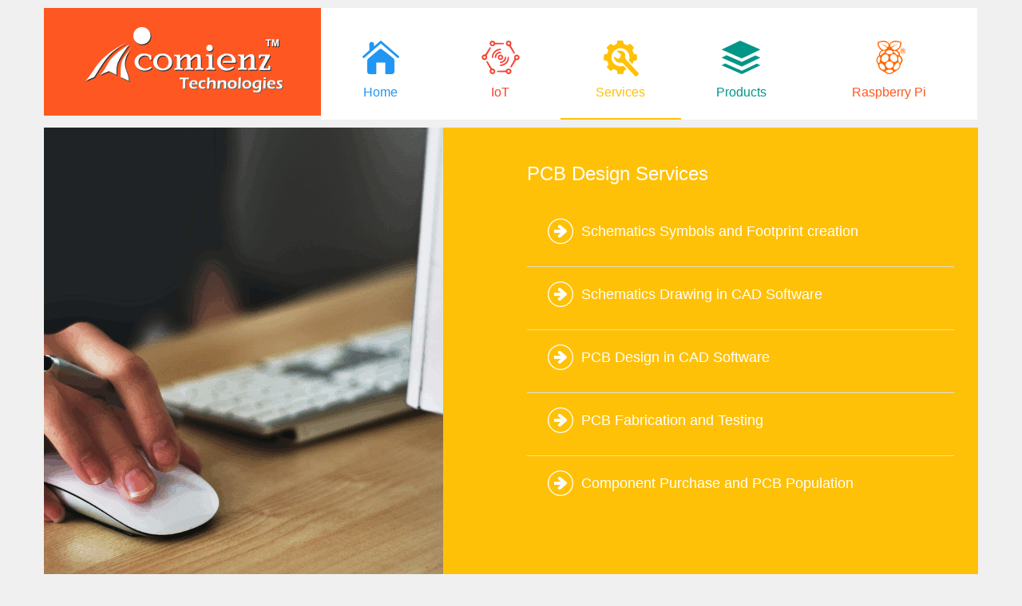

--- FILE ---
content_type: text/html
request_url: http://comienz.com/services.html
body_size: 19567
content:
<!DOCTYPE html PUBLIC "-//W3C//DTD XHTML 1.0 Transitional//EN" "http://www.w3.org/TR/xhtml1/DTD/xhtml1-transitional.dtd">
<html xmlns="http://www.w3.org/1999/xhtml">
<head>
	<meta http-equiv="Content-Type" content="text/html; charset=UTF-8" />
    <meta name="viewport" content="width=device-width, initial-scale=1.0">
    <title>Comienz Technologies - Services</title>
	<meta name="keywords" content="PCB Design Services, Products Development Services, Services for Milk Collection Society, Trivandrum, Kerala" />
	<meta name="description" content="Comienz provides PCB Design Services, Products Development Services, Services for Milk Collection Society in Trivandrum. Know more.." />
	<link rel="icon" href="/images/favicon.png">
    <link rel="stylesheet" href="/css/w3.css">
	<link rel="stylesheet" type="text/css" href="/css/outer.css" />
    <link rel="stylesheet" type="text/css" href="/css/header.css" />
	<link rel="stylesheet" type="text/css" href="/css/footer.css" />
	<!--[if lte IE 6]>
	<script type="text/javascript" src="js/DD_belatedPNG_0.0.8a.js"></script>
	<script type="text/javascript">
	  DD_belatedPNG.fix('*');
	</script>
	<![endif]-->

	<script type="text/javascript" src="js/gl_function.js"></script>
	<script type="text/javascript" src="js/jquery-1.8.2.min.js"></script>
	<script type="text/javascript" src="js/jquery.slide.js"></script>
</head>

<body class="services-body services-page">
	<form action="" method="post" onsubmit=''>
		<center>
        	<div class="header-cont">
		    	<div class="header-logo">
		  			<a href='http://www.comienz.com' target='_self'>
		  				<img src='/images/header/logo.png' onmouseover="$(this).attr('src','/images/header/logo-hover.png');" onmouseout="this.src='/images/header/logo.png';"/>
		  			</a>
		  		</div>
                <div class="header-icons">
                    <div class="header-button color-blue header-home-button">
                        <a href='/index.html' target='_self'>
                            <img src='/images/header/icon-home.png'/>
                            <p class="header-button-text">Home</p>
                        </a>
                    </div>
                    <div  class="header-button color-red header-iot-button">
                        <a href='/iot.html' target='_self'>
                            <img src='/images/header/icon-iot.png'/>
                            <p class="header-button-text">IoT</p>
                        </a>
                    </div>
                    <div class="header-button color-yellow header-services-button">
                        <a href='/services.html' target='_self'>
                            <img src='/images/header/icon-services.png'/>
                            <p class="header-button-text">Services</p>
                        </a>
                    </div>
                    <div class="header-button color-green header-products-button">
                        <a href='/products.html' target='_self'>
                            <img src='/images/header/icon-products.png'/>
                            <p class="header-button-text">Products</p>
                        </a>
                    </div>
                    <div class="header-button color-orange header-raspberrypi-button">
                        <a href='/raspberrypi.html' target='_self'>
                            <img src='/images/header/icon-raspberrypi.png'/>
                            <p class="header-button-text">Raspberry Pi</p>
                        </a>
                    </div>
		 		</div>
            </div>
            
     		<div class="intro-cont w3-row bgcolor-yellow">
                <div class="w3-half w3-mobile">
                    <a class="color-white no-decoration" href='services/pcbdesign.html' target='_self'>
                        <img class="w3-image enlarge-image" src='images/services/pcb-design-services.png'/>
                    </a>
                </div>
                <div class="w3-rest w3-mobile intro-text-cont">
                    <a class="color-white no-decoration" href='services/pcbdesign.html' target='_self'>
                        <h2 class="intro-cont-head">PCB Design Services</h2>
                    </a>
                    <ul class="w3-ul">
                        <li class="w3-bar">
                            <a class="color-white no-decoration" href='services/pcbdesign.html#schematic-symbol-pcb-footprint' target='_self'>
                                <img id='button-1-img' class="w3-bar-item" src='/images/right-arrow.png' onmouseover="$(this).attr('src','/images/right-arrow-hover.png');" onmouseout="this.src='/images/right-arrow.png';"/>
                                <div class="sub-text">
                                    <h3 class="w3-large">Schematics Symbols and Footprint creation</h3>
                                </div>
                            </a>
                        </li>
                        <li class="w3-bar">
                            <a class="color-white no-decoration" href='services/pcbdesign.html#schematic-drawing-cad' target='_self'>
                                <img id='button-1-img' class="w3-bar-item " src='/images/right-arrow.png' onmouseover="$(this).attr('src','/images/right-arrow-hover.png');" onmouseout="this.src='/images/right-arrow.png';"/>
                                <div class="sub-text">
                                    <h3 class="w3-large">Schematics Drawing in CAD Software</h3>
                                </div>
                            </a>
                        </li>
                        <li class="w3-bar">
                            <a class="color-white no-decoration" href='services/pcbdesign.html#pcb-design-cad' target='_self'>
                                <img id='button-1-img' class="w3-bar-item " src='/images/right-arrow.png' onmouseover="$(this).attr('src','/images/right-arrow-hover.png');" onmouseout="this.src='/images/right-arrow.png';"/>
                                <div class="sub-text">
                                    <h3 class="w3-large">PCB Design in CAD Software</h3>
                                </div>
                            </a>
                        </li>
                        <li class="w3-bar">
                            <a class="color-white no-decoration" href='services/pcbdesign.html#pcb-fabrication' target='_self'>
                                <img id='button-1-img' class="w3-bar-item" src='/images/right-arrow.png' onmouseover="$(this).attr('src','/images/right-arrow-hover.png');" onmouseout="this.src='/images/right-arrow.png';"/>
                                <div class="sub-text">
                                    <h3 class="w3-large">PCB Fabrication and Testing</h3>
                                </div>
                            </a>
                        </li>
                        <li class="w3-bar">
                            <a class="color-white no-decoration" href='services/pcbdesign.html#pcb-population' target='_self'>
                                <img id='button-1-img' class="w3-bar-item" src='/images/right-arrow.png' onmouseover="$(this).attr('src','/images/right-arrow-hover.png');" onmouseout="this.src='/images/right-arrow.png';"/>
                                <div class="sub-text">
                                    <h3 class="w3-large">Component Purchase and PCB Population</h3>
                                </div>
                            </a>
                        </li>
                    </ul>
                </div>
            </div>
            <div class="intro-cont w3-row bgcolor-green">
                <div class="w3-half w3-mobile">
                    <a class="color-white no-decoration" href='services/productdevelopment.html' target='_self'>
                        <img class="w3-image enlarge-image" src='images/services/product-development-services.png'/>
                    </a>
                </div>
                <div class="w3-rest w3-mobile intro-text-cont">
                    <a class="color-white no-decoration" href='services/productdevelopment.html' target='_self'>
                        <h2 class="intro-cont-head">Product Development Services</h2>
                    </a>
                    <ul class="w3-ul">
                        <li class="w3-bar">
                            <a class="color-white no-decoration" href='services/productdevelopment.html#product-hardware-design' target='_self'>
                                <img id='button-1-img' class="w3-bar-item" src='/images/right-arrow.png' onmouseover="$(this).attr('src','/images/right-arrow-hover.png');" onmouseout="this.src='/images/right-arrow.png';"/>
                                <div class="sub-text">
                                    <h3 class="w3-large">Product Hardware Design</h3>
                                </div>
                            </a>
                        </li>
                        <li class="w3-bar">
                            <a class="color-white no-decoration" href='services/pcbdesign.html#pcb-design-cad' target='_self'>
                                <img id='button-1-img' class="w3-bar-item " src='/images/right-arrow.png' onmouseover="$(this).attr('src','/images/right-arrow-hover.png');" onmouseout="this.src='/images/right-arrow.png';"/>
                                <div class="sub-text">
                                    <h3 class="w3-large">Product PCB Design</h3>
                                </div>
                            </a>
                        </li>
                        <li class="w3-bar">
                            <a class="color-white no-decoration" href='services/productdevelopment.html#firmware-development' target='_self'>
                                <img id='button-1-img' class="w3-bar-item " src='/images/right-arrow.png' onmouseover="$(this).attr('src','/images/right-arrow-hover.png');" onmouseout="this.src='/images/right-arrow.png';"/>
                                <div class="sub-text">
                                    <h3 class="w3-large">Product Firmware Development</h3>
                                </div>
                            </a>
                        </li>
                        <li class="w3-bar">
                            <a class="color-white no-decoration" href='services/productdevelopment.html#prototyping-testing' target='_self'>
                                <img id='button-1-img' class="w3-bar-item" src='/images/right-arrow.png' onmouseover="$(this).attr('src','/images/right-arrow-hover.png');" onmouseout="this.src='/images/right-arrow.png';"/>
                                <div class="sub-text">
                                    <h3 class="w3-large">Prototyping and Testing</h3>
                                </div>
                            </a>
                        </li>
                    </ul>
                </div>
	 		</div>
            
	 		<div class="intro-cont w3-row bgcolor-orange">
                <div class="w3-half w3-mobile">
                    <a class="color-white no-decoration" href='services/milkcollectionsociety.html' target='_self'>
                        <img class="w3-image enlarge-image" src='images/services/services-for-milk-collection-Society.png'/>
                    </a>
                </div>
                <div class="w3-rest w3-mobile intro-text-cont">
                    <a class="color-white no-decoration" href='services/milkcollectionsociety.html' target='_self'>
                        <h2 class="intro-cont-head">Services for Milk Collection Society</h2>
                    </a>
                    <ul class="w3-ul">
                        <li class="w3-bar">
                            <a class="color-white no-decoration" href='services/milkcollectionsociety.html#ekomilk-repairing' target='_self'>
                                <img id='button-1-img' class="w3-bar-item" src='/images/right-arrow.png' onmouseover="$(this).attr('src','/images/right-arrow-hover.png');" onmouseout="this.src='/images/right-arrow.png';"/>
                                <div class="sub-text">
                                    <h3 class="w3-large">Ekomilk Analyzer Repairing</h3>
                                </div>
                            </a>
                        </li>
                        <li class="w3-bar">
                            <a class="color-white no-decoration" href='services/milkcollectionsociety.html#ekomilk-motor-pcb' target='_self'>
                                <img id='button-1-img' class="w3-bar-item " src='/images/right-arrow.png' onmouseover="$(this).attr('src','/images/right-arrow-hover.png');" onmouseout="this.src='/images/right-arrow.png';"/>
                                <div class="sub-text">
                                    <h3 class="w3-large">Replacement Ekomilk Analyzer Motor PCB (Spare parts)</h3>
                                </div>
                            </a>
                        </li>
                        <li class="w3-bar">
                            <a class="color-white no-decoration" href='services/milkcollectionsociety.html#ekomilk-lcd' target='_self'>
                                <img id='button-1-img' class="w3-bar-item " src='/images/right-arrow.png' onmouseover="$(this).attr('src','/images/right-arrow-hover.png');" onmouseout="this.src='/images/right-arrow.png';"/>
                                <div class="sub-text">
                                    <h3 class="w3-large">Replacement Ekomilk Analyzer LCD (Spare parts)</h3>
                                </div>
                            </a>
                        </li>
                        <li class="w3-bar">
                            <a class="color-white no-decoration" href='services/milkcollectionsociety.html#ekomilk-keypad' target='_self'>
                                <img id='button-1-img' class="w3-bar-item" src='/images/right-arrow.png' onmouseover="$(this).attr('src','/images/right-arrow-hover.png');" onmouseout="this.src='/images/right-arrow.png';"/>
                                <div class="sub-text">
                                    <h3 class="w3-large">Replacement Ekomilk Analyzer Keypad (Spare parts)</h3>
                                </div>
                            </a>
                        </li>
                    </ul>
                </div>
            </div>
	 		<div class="footer-cont">
                <div class="footer w3-container w3-row">
                    <div class="w3-container w3-cell w3-quarter footer-sub">
                        <h2 class="footer-sub-head-text">Our Clients</h2>
                        <div class="footer-sub-text">
                            <a href="http://kcmmf.in" class="footer-logos w3-gray" target="_blank">Milma</a>
                            <a href="https://www.cdac.in/" class="footer-logos w3-gray" target="_blank">C-DAC</a>
                            <a href="http://www.ii-2.com/" class="footer-logos w3-gray" target="_blank">Ideas &amp; Innovations</a>
                            <a href="http://www.futurecoat.in" class="footer-logos w3-gray" target="_blank">Future Coat</a>
                            <a href="http://linzatechnology.com" class="footer-logos w3-gray" target="_blank">Linza Technology</a>
                            <a href="http://smooth-uae.com" class="footer-logos w3-gray" target="_blank">Smooth UAE</a>
                            <a href="http://www.ksbc.kerala.gov.in" class="footer-logos w3-gray" target="_blank">KSBC</a>
                            <a href="http://www.zibitt.com" class="footer-logos w3-gray" target="_blank">Zibitt</a>
                            <a href="https://www.zaubacorp.com/company/SAAG-DIGITAL-INFOTECH-PRIVATE-LIMITED/U72200KL2006PTC019288" class="footer-logos w3-gray" target="_blank">Saag Digital Infotech</a>
                            <a href="https://www.kvasu.ac.in" class="footer-logos w3-gray" target="_blank">KVASU</a>
                            <a href="https://vibrantdirectory.com/company-profile/?DairyTech-solutions-Pvt-Ltd&amp;firm=NDQ3MDU=" class="footer-logos w3-gray" target="_blank">Dairytech Solutions</a>
                        </div>
                    </div>
                    <div class="footer-sub-sep"></div>
                    <div class="w3-container w3-cell w3-quarter footer-sub">
                        <h2 class="footer-sub-head-text">Career</h2>
                        <div class="w3-row footer-sub-text">
                          <img src='/images/footer/footer-career-img-1.png'/>
                          <p>We welcome job applicant resumes. Resumes are kept on file for 3 months, and are reviewed as positions become available. If you'd like to submit your resume for consideration, put 'Job Application' in subject line and send your resume to this id.
                          </p>
                        </div>
                        <div class="w3-row footer-sub-text">
                          <img src='/images/footer/footer-career-img-2.png'/>
                          <a class="footer-link" href='mailto:career@comienz.com'>&nbsp;career@comienz.com</a>
                        </div>
                    </div>
                    <div class="footer-sub-sep"></div>
                    <div class="w3-container w3-cell w3-quarter footer-sub">
                        <h2 class="footer-sub-head-text">Registered Head Office</h2>
                        <div class="w3-row footer-sub-text">
                            <img src='/images/footer/footer-contact-img-1.png'/>
                            <p>Comienz Technologies,<br>Door No.4/461, 2nd Floor,<br>Suite No. 455, Valamkottil Towers,<br>Judgemukku, Kakkanad, Kochi,<br>Kerala, India - 682021</p>
                        </div>
                        <div class="w3-row footer-sub-text">
                            <img src='/images/footer/footer-contact-img-4.png'/>
                            <p>GSTIN: 32AIBPJ2717L1ZI</p>
                        </div>
                        <div class="w3-row footer-sub-text">
                            <img src='/images/footer/footer-contact-img-3.png'/>
                            <a class="footer-link" href='mailto:info@comienz.com'>&nbsp;info@comienz.com</a>
                        </div>
                    </div>
                    <div class="footer-sub-sep"></div>
                    <div class="w3-container w3-cell w3-quarter footer-sub">
                        <h2 class="footer-sub-head-text">Electronics R&amp;D Unit</h2>
                        <div class="w3-row footer-sub-text">
                            <img src='/images/footer/footer-contact-img-5.png'/>
                            <p>Comienz Technologies,<br>Door No.1, First floor,<br>VNVS, TC 28/1815(3),<br>Ananthakkara Lane, FRA133,<br>Fort P.O. Thiruvananthapuram,<br>Kerala, India - 695023</p>
                        </div>
                        <div class="w3-row footer-sub-text">
                            <img src='/images/footer/footer-contact-img-2.png'/>
                            <p>+91 9895656601</p>
                            <a class="footer-link" href='mailto:tvpm@comienz.com'>&nbsp;tvpm@comienz.com</a>
                        </div>
                    </div>
                </div>
            </div>
          	<div class="w3-container w3-gray">
  				<p class="copyright-text">Copyright © 2021 Comienz Technologies. All Rights Reserved.</p>
			</div>
		</center>
	</form>
</body>
</html>


--- FILE ---
content_type: text/css
request_url: http://comienz.com/css/outer.css
body_size: 1264
content:

body{
    padding:0px;
    margin:0px;
    font-size: 13px;
    font-family:Arial, 'Times New Romanl', Times, serif;
    color:#408080;
    line-height:150%;
    background-color:#f0f0f0;
}

form{
	margin:0px;
	padding:0px;
}

body, table,  low-padding tr, td, div, span {
    font-size:13px;
    font-family:Arial, 'Times New Romanl', Times, serif;
    line-height:150%;	
}

.intro-cont h2{
    font-size: 24px;
    font-weight:400;
    font-family: "Open Sans",Arial,sans-serif;
}

.intro-cont h3{
    text-decoration: none;
    font-size: 16px;
    font-weight:200;
    font-family: "Open Sans",Arial,sans-serif;
}

.intro-cont ul{
    text-align: left;
    padding-left: 0px;
}

.intro-cont{
    clear: both;
    display: block;
	width:100%;
	max-width:1170px;
    margin-top:10px;
    margin-bottom:25px;
    padding-left: 0px;
    text-align:left;
    vertical-align: middle;
}

.intro-cont-head{
    padding-top: 30px;
    padding-bottom: 10px;
    color: white;
    line-height: 150%;
    min-width: 320px;   
}

.intro-text-cont{
    padding: 0px 20px 0px 20px;
    margin: 0px 10px 0px 10px;
}

.sub-text{
    line-height: 250%;
    vertical-align: middle;
}

@media only screen and (max-width:650px){
    .enlarge-image{
        width: 100%;
    }
}

--- FILE ---
content_type: text/css
request_url: http://comienz.com/css/header.css
body_size: 3194
content:
.header-cont{
	clear:both;
	display:block;
    margin: 10px 0px 0px 0px;
	width:100%;
    max-width:1170px;
}

.header-logo{
    padding-left: 2%;
    padding-right: 2%;
    max-width:370px;
    margin:0px;
    float:left;
    display:inline;
    background-color: #ff5722;
}

.header-icons{
    margin: 0px 0px 10px 0px;
    width:100%;
    max-width:822px;
    float:left;
    display: table;
    text-align: center;
}

.header-button{
    display: table-cell;
    vertical-align: top;
    min-width: 60px!important;
    padding-top: 30px;
    margin-top: 10px;
    margin-bottom: 10px;
    background-color: white;
    text-align: center;
}

.header-button-text{
    font-size: 16px;
    background-color: white;
    margin:0px 0px 10px 0px;
    padding-bottom: 10px;
    text-decoration: none;
    color:inherit;
    line-height:150%;
}

 .header-button a:link, .header-button a:visited{
    text-decoration: none;
}

.header-button a:active{
    text-decoration: none;
    color: #c0c0c0;
}

.header-button:hover, .home-page .header-home-button, .iot-page .header-iot-button, .services-page .header-services-button, .products-page .header-products-button, .raspberrypi-page .header-raspberrypi-button{
    border-width: 0px 0px 2px 0px;
    border-style: solid;
    border-color: inherit;
}

.header-button img {
    display: inline;
    width: 100%;
    max-width: 64px;
    height: auto;
    text-align: center;
}

@media only screen and (max-width:1190px){
	.header-logo{
		max-width:1190px;
		width:100%;
		text-align:left;
        padding-right: 0px;
        padding-left: 10px;
        margin: 0px;
		background-color:#ff5722;
	}
    
    .header-logo img{
        width:100%;
        max-width: 300px;
        padding: 0px;
        text-align: center;
    }
    
    .header-icons{
        max-width: 1200px;
        text-align: center;    
        margin-top: 0px;
        margin-bottom: 15px;
        width:100%;
        float:left;
        display: table;
    }
}

@media only screen and (max-width:815px){   
    .header-button img {
        display: inline;
        width: 100%;
        max-width: 48px;
        height: auto;
        text-align: center;
    }
    
    .header-button-text{
        font-size: 13px;
    }
    
    .header-button{
        text-align: center;
    }
}

@media only screen and (max-width:400px){   
    .header-button img {
        display: inline;
        width: 100%;
        max-width: 32px;
        height: auto;
        text-align: center;
    }
    
    .header-button-text{
        font-size: 12px;
    }
    
    .header-button{
        text-align: center;
    }
}

.bgcolor-green{
	background-color:#009688;
}

.bgcolor-orange{
	background-color:#ff5722;
}

.bgcolor-yellow{
	background-color:#ffc107;
}

.bgcolor-blue{
	background-color:#2196F3;
}

.bgcolor-red{
	background-color:#f44336;
}

.bgcolor-white{
	background-color:rgb(255,255,255);
}

.color-green{
	color:#009688;
}

.color-orange{
	color:#ff5722;
}

.color-yellow{
	color:#ffc107;
}

.color-text{
	color:rgb(10,30,60);
}

.color-blue{
	color:#2196F3;;
}

.color-red{
	color:#f44336;
}

.color-white{
	color:rgb(255,255,255);
}

.no-decoration{
    text-decoration: none;
}


--- FILE ---
content_type: text/css
request_url: http://comienz.com/css/footer.css
body_size: 1922
content:
.footer-link:link, .footer-link:visited {
	color: #ffffff;
	text-decoration: none;
}

.footer-link:Hover {
	text-decoration: underline;
	color: #ffffff;
}
.footer-link:active {
	text-decoration: none;
	color: #c0c0c0;
}

.footer-cont{
    width:100%;
    min-height:400px;
    clear:both;
    margin:10px 0px 0px 0px;
    background-color:rgb(76,81,86);
    text-align:center;
    line-height: 150%;
}

.footer-cont p, .footer-cont a{
    font-size: 13px;
}

.copyright-cont{
    width:100%;
    min-height:50px;
    clear:both;
    margin-top:0px;
    background-color:rgb(51,51,51);
    text-align:center;
}

.footer{
    max-width:1175px;
    margin-top:0px;
    display:inline-block;
    text-align:left;
}

.footer-sub-head{
    float:left;
    display:inline;
    text-align:left;
    color:#f5f5f5;
    font-family:Arial, 'Times New Roman',Times, serif;
}

.footer-sub{
    margin-top:30px;
    margin-bottom:20px;
}

.footer-logos{
    margin: 5px;
    min-width: 50px;
    padding: 8px;
    border: 1px solid gray;
    text-align: center;
    vertical-align:middle;
    text-decoration: none;
    float: left;
    color:inherit;
    background-color:inherit;
}

.footer-logos:hover{
    color:#000!important;
    background-color:#ccc!important
}

@media only screen and (max-width:700px){
	.footer-sub-sep{
		width:100%;
		border-bottom:1px solid white;
		display:inline-block;
	}
	.footer-sub{
		width:100%;
	}
}	

.footer-sub-head-text, .footer-sub-head-text:Hover{
	margin-top:0px;
	margin-left:0px;
	margin-bottom:0px;
	color:#f5f5f5;
	font-size:20px;
	font-weight:400;
	font-family:Arial, 'Times New Roman',Times, serif;
}

.footer-sub-text{
    margin-top:15px;
    text-align:justify;
    color:#f5f5f5;
    font-size:13px;
	font-weight:100;
    font-family:Arial, 'Times New Roman',Times, serif;
}

.copyright-text{
	color:#ffffff;
	font-size:12px;
	font-family:Arial, 'Times New Roman',Times, serif;
}



--- FILE ---
content_type: application/javascript
request_url: http://comienz.com/js/gl_function.js
body_size: 23659
content:
function $$(objectId) {
     if(document.getElementById && document.getElementById(objectId)) {
     	return document.getElementById(objectId);// W3C DOM
     } else if (document.all && document.all(objectId)) {
         return document.all(objectId);// MSIE 4 DOM
     } else if (document.layers && document.layers[objectId]) {
         return document.layers[objectId];// NN 4 DOM.. note: this won't find nested layers
     } else {
         return false;
     }
}

//滑动门js
//设置样式,传入参数：div_name,total_num,now_index,isCustom(表示是否是自定义)
function gl_setTab(div_name,total_num,now_index,isCustom) { //v6.0
  var i=0;
  var caption_name=div_name+"_caption_";
  var content_name=div_name+"_content_";
  var caption_css_not="";
  var caption_css_now="";
  
  for (i=0; i<total_num; i++){	     
      caption_css_not=div_name+"_"+i+"_caption_normal";
      caption_css_now=div_name+"_"+i+"_caption_now";
	  if ($$(caption_name+i)!=false) $$(caption_name+i).className=caption_css_not;
	  if ($$(content_name+i)!=false) $$(content_name+i).style.display="none";
	  
	  if ($$(caption_name+i+"_select_old")!=false && $$(caption_name+i+"_select_old").innerHTML!=""){
		  $$(caption_name+i).innerHTML=$$(caption_name+i+"_select_old").innerHTML;
	  }
  }
  
  caption_css_not=div_name+"_"+now_index+"_caption_normal";
  caption_css_now=div_name+"_"+now_index+"_caption_now";
	  
  if ($$(caption_name+now_index)!=false) $$(caption_name+now_index).className=caption_css_now;
  if ($$(content_name+now_index)!=false) $$(content_name+now_index).style.display="";

  //设置标题选中内容
  if ($$(caption_name+now_index+"_select")!=false&&$$(caption_name+now_index+"_select").innerHTML!=""){
      $$(caption_name+now_index+"_select_old").innerHTML=$$(caption_name+now_index).innerHTML;
	  $$(caption_name+now_index).innerHTML=$$(caption_name+now_index+"_select").innerHTML;	  
  }
}

//保存当前选中项
function gl_setTabSelect(div_name,index){
  cookie.set(div_name,index);
}

//根据当前网址选中
function gl_setTabNowUrl(div_name,total_num){
  var i=0;
  var caption_name=div_name+"_caption_";
  var content_name=div_name+"_content_";
  var caption_css_not="";
  var caption_css_now="";
  
  //全部置为不选中
  for (i=0; i<total_num; i++){	     
      caption_css_not=div_name+"_"+i+"_caption_normal";
      caption_css_now=div_name+"_"+i+"_caption_now";
	  if ($$(caption_name+i)!=false) $$(caption_name+i).className=caption_css_not;
	  if ($$(content_name+i)!=false) $$(content_name+i).style.display="none";
	  	  
	  if ($$(caption_name+i+"_select_old")!=false && $$(caption_name+i+"_select_old").innerHTML!=""){
		  $$(caption_name+i).innerHTML=$$(caption_name+i+"_select_old").innerHTML;
	  }
  }
  

  //优先判断网址，如果网址和参数一致,则采用网址的

 //得到当前网址
   var url=window.location.href;
   
  //查找所有的选项页面，如果有符合网址的且有链接的
    var find_flag=false;
	for (i=0; i<total_num; i++){	
	    if($$(caption_name+i).innerHTML.indexOf("a")!=-1){
			
			 for(var j=0;j<$$(caption_name+i).childNodes.length;j++){
			   if($$(caption_name+i).childNodes[j].tagName == "A"){
				   
				   //先不管完全没有链接的
				   if($$(caption_name+i).childNodes[j].href==""){
					   continue;
				   }
				   
					var me_url=$$(caption_name+i).childNodes[j].href;
					if(url==me_url){
						caption_css_not=div_name+"_"+i+"_caption_normal";
						caption_css_now=div_name+"_"+i+"_caption_now";
						  
						if ($$(caption_name+i)!=false) $$(caption_name+i).className=caption_css_now;
						if ($$(content_name+i)!=false) $$(content_name+i).style.display="";
						
						//设置标题选中内容
						if ($$(caption_name+i+"_select")!=false&&$$(caption_name+i+"_select").innerHTML!=""){
							$$(caption_name+i+"_select_old").innerHTML=$$(caption_name+i).innerHTML;
							$$(caption_name+i).innerHTML=$$(caption_name+i+"_select").innerHTML;	  
						}
						  
						find_flag=true;
						return;  
					}	
				}
			 }

		}
  	}	
	
	//如果没有找到,则从历史中调
	if(find_flag==false){
		  var index=cookie.get(div_name);

		  if(index==null || index=='undefined'){
			 index=0; 
		  }

		  caption_css_not=div_name+"_"+index+"_caption_normal";
		  caption_css_now=div_name+"_"+index+"_caption_now";
							  
		  if ($$(caption_name+index)!=false) $$(caption_name+index).className=caption_css_now;
		  if ($$(content_name+index)!=false) $$(content_name+index).style.display="";
		 
		  //设置标题选中内容
		if ($$(caption_name+index+"_select")!=false&&$$(caption_name+index+"_select").innerHTML!=""){
			$$(caption_name+index+"_select_old").innerHTML=$$(caption_name+index).innerHTML;
			$$(caption_name+index).innerHTML=$$(caption_name+index+"_select").innerHTML;	  
		}
	}
 
}

var oEditer;
function CustomValidate(source, arguments)
{
    var value = oEditer.GetXHTML(true);
    if(value=="")
    {
       arguments.IsValid = false;
    }
   else
   { 
       arguments.IsValid = true; 
    } 
}

function FCKeditor_OnComplete( editorInstance )
{ 
    oEditer = editorInstance;
}

function openWindow(url)
{
   window.open(url,'anyname','height=400, width=600, top=244, left=500, toolbar=no, menubar=no, scrollbars=yes, resizable=yes,location=no, status=no')
}

function MM_preloadImages() { //v3.0
  var d=document; if(d.images){ if(!d.MM_p) d.MM_p=new Array();
    var i,j=d.MM_p.length,a=MM_preloadImages.arguments; for(i=0; i<a.length; i++)
    if (a[i].indexOf("#")!=0){ d.MM_p[j]=new Image; d.MM_p[j++].src=a[i];}}
}

//改变行背景色
function mouseovertr(o)
{
	o.style.backgroundColor="#f3f3f3";
}
function mouseouttr(o)
{
	o.style.backgroundColor="";
}

//提示是否执行大量操作
function cRun(){
if (confirm("执行生成静态页面会消耗服务器大量资源,确定那样做吗?")){
	    return true;
	}else{
		return false;
    }
}

//分页列表
function cdel(){
	if (confirm("你真的要删除这些记录吗？不可恢复！")){
	document.delnews.submit();;
	}
}

function SelectCheckBox()
{
	for(i=0;i<document.delnews.elements.length;i++)
	{
		if(document.all("selectCheck").checked == true)
		{
			document.delnews.elements[i].checked = true;					
		}
		else
		{
			document.delnews.elements[i].checked = false;
		}
	}
}

//隐藏层
function HideLayers(){
	MM_showHideLayers('rightAD','','hide');
	MM_showHideLayers('leftAD','','hide');
}

function MM_findObj(n, d) { //v4.01
  var p,i,x;  if(!d) d=document; if((p=n.indexOf("?"))>0&&parent.frames.length) {
    d=parent.frames[n.substring(p+1)].document; n=n.substring(0,p);}
  if(!(x=d[n])&&d.all) x=d.all[n]; for (i=0;!x&&i<d.forms.length;i++) x=d.forms[i][n];
  for(i=0;!x&&d.layers&&i<d.layers.length;i++) x=MM_findObj(n,d.layers[i].document);
  if(!x && d.getElementById) x=d.getElementById(n); return x;
}

function MM_showHideLayers() { //v6.0
  var i,p,v,obj,args=MM_showHideLayers.arguments;
  for (i=0; i<(args.length-2); i+=3) if ((obj=MM_findObj(args[i]))!=null) { v=args[i+2];
    if (obj.style) { obj=obj.style; v=(v=='show')?'visible':(v=='hide')?'hidden':v; }
    obj.visibility=v; }
}


function checkEmail(object)
{
	if(!ismail(object.value)&&object.value!=""){ 
		alert("请输入正确的邮箱格式！"); 
		object.focus();
		return false; 
	} 
}
function checkPhone(object)
{
	if(!isPhone(object.value)&&object.value!=""){ 
		alert("请输入正确的电话号码！"); 
		object.focus();
		return false; 
	} 
}

//是否含有中文（也包含日文和韩文）   
function isChineseChar(str){      
   var reg = /[\u4E00-\u9FA5\uF900-\uFA2D]/;   
   return reg.test(str);   
}   

//是否只含有中文 
function isOnlyChinese(str){      
    var t = str;
	if (t != str.replace(/[^\u4E00-\u9FA5]/g,'')){
	   return false;
	}else{
		return true;
	}
}

//同理，是否含有全角符号的函数   
function isFullwidthChar(str){   
   var reg = /[\uFF00-\uFFEF]/;   
   return reg.test(str);   
} 

//other
function ismail(mail) 
{ 
	return(new RegExp(/^\w+((-\w+)|(\.\w+))*\@[A-Za-z0-9]+((\.|-)[A-Za-z0-9]+)*\.[A-Za-z0-9]+$/).test(mail)); 
} 
function isInteger(src) {
	reg = /^(-|\+)?\d+$/;
    return (reg.test(src));
}

function isIntegerPlus(src) {
	reg = /^\d+$/;
    return (reg.test(src));
}

function isIntegerMiner(src) {
	reg = /^-\d+$/;
    return (reg.test(src));
}

function isMoney(src) {
	reg = /^\d+\.\d{2}$/;
    return (reg.test(src));
}

function isAge(src) {
	reg  = /^(1[0-2]\d|\d{1,2})$/;  
    return (reg.test(src));
}

function isPhone(src) {
	reg = /^(\+\d+ )?(\(\d+\) )?[\d ]+$/; 
    return (reg.test(src));
}
function isCNPhone(src){
	reg = /^((\(\d{2,3}\))|(\d{3}\-))?(\(0\d{2,3}\)|0\d{2,3}-)?[1-9]\d{6,7}(\-\d{1,4})?$/;
	return (reg.test(src));
}

function isName(src) {
	reg = /^[A-Za-z\-]+$/;  
    return (reg.test(src));
}

function isPsw(src) {
	 var sxf,regex;
	 sxf='^[\\w]{6,12}$';
  	 regex=new RegExp(sxf);
  	 return regex.test(src);
}

function isZipCode(src) {
	 var ZipCode,regex;
  	 ZipCode="^[\\d]{6}$";
 	 regex=new RegExp(ZipCode);
 	 return regex.test(src);
}

function isZip(str)
{
	 var reg = /^\d{6}$/;
	 return reg.test(str);
}

function isMobile(str)
{
	 var reg = /^\d{11,12}$/;
	 return  reg.test(str);
}

function isNum15(str)
{
	  var reg=/^\d{15}$/;
	  return reg.test(str);
}

function isNum18(str)
{
  var reg=/^\d{17}(?:\d|x)$/;
  return reg.test(str);
}

//判断两位小数
function isNumber2Small(obj)
{
	var   tempstr = obj.match(/^(?:-?(?:(?:[1-9]\d{0,2}(?:,\d{3})*)|[1-9]\d*|0))(?:\.\d{1,2})?$/);//不需要负数把 "-? "取掉 
	if(tempstr   !=   null) 
		return   true; 
	else 
		return   false; 
}

//判断1位小数
function isNumber1Small(obj)
{
	var   tempstr = obj.match(/^(?:-?(?:(?:[1-9]\d{0,2}(?:,\d{3})*)|[1-9]\d*|0))(?:\.\d{1,1})?$/);//不需要负数把 "-? "取掉 
	if(tempstr   !=   null) 
		return   true; 
	else 
		return   false; 
}

function isIdentity(src) {
   	isIdCorrect1=/^\d{15}$/;
  	isIdCorrect2=/^\d{18}$/;
	if(isIdCorrect1.test(src)||isIdCorrect2.test(src))
       return true;
	 false;
}

//检查是否有特殊符号
function isHaveSpecialSymbols(character)
{
    var txt=new RegExp("[ ,\\`,\\~,\\!,\\@,\#,\\$,\\%,\\^,\\+,\\*,\\&,\\\\,\\/,\\?,\\|,\\:,\\.,\\<,\\>,\\{,\\},\\(,\\),\\',\\;,\\=,\"]");
    //特殊字符正则表达式
    if (txt.test(character))
    {
       return false;
    }else{
		return true;
	}
}

function isTime(str)
{
    var a = str.match(/^(\d{1,2})(:)?(\d{1,2})\2(\d{1,2})$/);
    if (a == null) {alert("Invalid Time Format"); return false;}
    if (a[1]>24 || a[3]>60 || a[4]>60)
    {
          alert("Invalid time format");
          return false
    }
    return true;
}

function isDateTime(str)
{
 	var r = str.match(/^(\d{1,4})(-|\/)(\d{1,2})\2(\d{1,2})$/); 
	if(r==null)return false; 
	var d= new Date(r[1], r[3]-1, r[4]); 
	return (d.getFullYear()==r[1]&&(d.getMonth()+1)==r[3]&&d.getDate()==r[4]);
}

function isDateLongTime(str)
{
    var reg = /^(\d{1,4})(-|\/)(\d{1,2})\2(\d{1,2}) (\d{1,2}):(\d{1,2}):(\d{1,2})$/; 
    var r = str.match(reg); 
    if(r==null)return false; 
    var d= new Date(r[1], r[3]-1,r[4],r[5],r[6],r[7]); 
    return (d.getFullYear()==r[1]&&(d.getMonth()+1)==r[3]&&d.getDate()==r[4]&&d.getHours()==r[5]&&d.getMinutes()==r[6]&&d.getSeconds()==r[7]);
}

function isChar(src) {
	reg = /[^a-zA-Z]/;
    return (reg.test(src));
}

function isCharNum(src) {
	reg = /[^0-9a-zA-Z]/;
    return (reg.test(src));
}

function isCharVar(src) {
	reg = /^([a-zA-z_]{1})([\w]*)$/;
    return (reg.test(src));
}

function isPic(filePath){
 var temp;
 var ExtList = ".jpg.gif.bmp.png";
 var the_ext = filePath.substr(filePath.lastIndexOf(".")+1).toLowerCase();
 if (ExtList.indexOf(the_ext)==-1){
  return false;
 }
 return true;
}

function isWebsites(strEmail) { 
  var myReg = /^(http:\/\/[a-z0-9]{1,5}\.)+([-\/a-z0-9]+\.)+[a-z0-9]{2,4}$/;
  if(myReg.test(strEmail)) return true; 
  return false; 
}

function IsURL(str_url){
  var strRegex = "^((https|http|ftp|rtsp|mms)?://)" 
  + "?(([0-9a-z_!~*'().&=+$%-]+: )?[0-9a-z_!~*'().&=+$%-]+@)?" //ftp的user@ 
        + "(([0-9]{1,3}\.){3}[0-9]{1,3}" // IP形式的URL- 199.194.52.184 
        + "|" // 允许IP和DOMAIN（域名）
        + "([0-9a-z_!~*'()-]+\.)*" // 域名- www. 
        + "([0-9a-z][0-9a-z-]{0,61})?[0-9a-z]\." // 二级域名 
        + "[a-z]{2,6})" // first level domain- .com or .museum 
        + "(:[0-9]{1,4})?" // 端口- :80 
        + "((/?)|" // a slash isn't required if there is no file name 
        + "(/[0-9a-z_!~*'().;?:@&=+$,%#-]+)+/?)$"; 
        var re=new RegExp(strRegex); 
  //re.test()
        if (re.test(str_url)){
            return (true); 
        }else{ 
            return (false); 
        }
    }
	
//银行账号验证
function isBank(banknum)
{
var regex=/^(\d{4}[\s\-]?){4,5}\d{3}$/g;
var str = banknum;
var result = regex.test(str);
return result;
}

//--身份证号码验证-支持新的带x身份证
function isIdCardNo(num) 
{
    var factorArr = new Array(7,9,10,5,8,4,2,1,6,3,7,9,10,5,8,4,2,1);
    var error;
    var varArray = new Array();
    var intValue;
    var lngProduct = 0;
    var intCheckDigit;
    var intStrLen = num.length;
    var idNumber = num;    
    // initialize
    if ((intStrLen != 15) && (intStrLen != 18)) {
        //error = "输入身份证号码长度不对！";
        //alert(error);
        //frmAddUser.txtIDCard.focus();
        return false;
    }    
    // check and set value
    for(i=0;i<intStrLen;i++) {
        varArray[i] = idNumber.charAt(i);
        if ((varArray[i] < '0' || varArray[i] > '9') && (i != 17)) {
            //error = "错误的身份证号码！.";
            //alert(error);
            //frmAddUser.txtIDCard.focus();
            return false;
        } else if (i < 17) {
            varArray[i] = varArray[i]*factorArr[i];
        }
    }
    if (intStrLen == 18) {
        //check date
        var date8 = idNumber.substring(6,14);
        if (checkDate(date8) == false) {
            //error = "身份证中日期信息不正确！.";
            //alert(error);
            return false;
        }        
        // calculate the sum of the products
        for(i=0;i<17;i++) {
            lngProduct = lngProduct + varArray[i];
        }        
        // calculate the check digit
        intCheckDigit = 12 - lngProduct % 11;
        switch (intCheckDigit) {
            case 10:
                intCheckDigit = 'X';
                break;
            case 11:
                intCheckDigit = 0;
                break;
            case 12:
                intCheckDigit = 1;
                break;
        }        
        // check last digit
        if (varArray[17].toUpperCase() != intCheckDigit) {
            //error = "身份证效验位错误!...正确为： " + intCheckDigit + ".";
            //alert(error);
            return false;
        }
    } 
    else{        //length is 15
        //check date
        var date6 = idNumber.substring(6,12);
        if (checkDate(date6) == false) {
            //alert("身份证日期信息有误！.");
            return false;
        }
    }
    //alert ("Correct.");
    return true;
}

//字符串长度（包括中文）
function strLen(s) {
 var l = 0;
 var a = s.split("");
 for (var i=0;i<a.length;i++) {
  if (a[i].charCodeAt(0)<299) {
   l++;
  } else {
   l+=2;
  }
 }
 return l;
}

function autoSize(ImgD,w,h)
{
	var  image=new  Image();  
     image.src=ImgD.src;  
     if(image.width>0  &&  image.height>0){  
       flag=true;  
       if(image.width/image.height>=  w/h){  
         if(image.width>w){      
         ImgD.width=w;  
         ImgD.height=(image.height*h)/image.width;  
         }else{  
         ImgD.width=image.width;      
         ImgD.height=image.height;  
         }  
         }  
       else{  
         if(image.height>h){      
         ImgD.height=h;  
         ImgD.width=(image.width*w)/image.height;            
         }else{  
         ImgD.width=image.width;      
         ImgD.height=image.height;  
         }  
         }  
       }  
}

function resizeimg(ImgD,iwidth,iheight) { 
	var image=new Image(); 
	image.src=ImgD.src; 
	if(image.width>0 && image.height>0){ 
	  if(image.width/image.height>= iwidth/iheight){ 
		if(image.width>iwidth){ 
		ImgD.width=iwidth; 
		ImgD.height=(image.height*iwidth)/image.width; 
		}else{ 
		ImgD.width=image.width; 
		ImgD.height=image.height; 
		} 
		//ImgD.alt=image.width+"×"+image.height; 
	  }else{ 
		if(image.height>iheight){ 
		  ImgD.height=iheight; 
		  ImgD.width=(image.width*iheight)/image.height; 
		}else{ 
		  ImgD.width=image.width; 
		  ImgD.height=image.height; 
		} 
		//ImgD.alt=image.width+"×"+image.height; 
	  } 
	  }
}

// JavaScript Document
function getContentValue(obj)
{
	var oEditor = FCKeditorAPI.GetInstance(obj);
	var acontent = oEditor.GetXHTML();
	return acontent;
}

// JavaScript Document
function getCkContentValue(obj)
{
	var editor=CKEDITOR.replace(obj);
    var acontent = editor.document.getBody().getHtml(); //取得html文本
	return acontent;
}

function open_Dialog(url,title,Width,Height)
{
    var return_Value;
    return_Value = window.showModalDialog(url,window,"dialogWidth:" + Width + "px;dialogHeight:" + Height + "px;center:yes;status:no;scroll:yes;help:no;");
	if(return_Value=="ok"){
		location.reload(true);
	}
	return return_Value;
    //alert(return_Value);
}

function refresh_code(ctl)
{
    var myDate = new Date(); 
	$$(ctl).src='/include/validitCodePicture.php?t='+myDate.toLocaleString();
}

//全选，全不选，反选
function chk_selected(obj,flag)
{
	 var tree=document.getElementsByName(obj); 
     var i; 
     //alert(tree.length); 
     for(i=0;i<tree.length;i++){ 
	    if(flag=="all"){
			 tree[i].checked=true; 
		}
        if(flag=="no"){
			 tree[i].checked=false; 
		}
		if(flag=="reverse"){
			if(tree[i].checked){ 
				tree[i].checked=false; 
			}else{
				tree[i].checked=true; 
			}
		}
     } 
}

function get_chk_value(obj)
{
	 var tree=document.getElementsByName(obj); 
     var i; 
     var values="";
	 
     for(i=0;i<tree.length;i++){ 
	    if(tree[i].checked){
			values+=tree[i].value+","; 
		}
        
     } 
	 return values;
}

function get_radio_value(obj)
{
	 var tree=document.getElementsByName(obj); 
     var i; 
     var values="";
	 
     for(i=0;i<tree.length;i++){ 
	    if(tree[i].checked){
		  values=tree[i].value; 
		  break;
		}
        
     } 
	 return values;
}

function SetIframeSize(iframeName) 
{ 
	var iframe = document.getElementById(iframeName); 
	try
   { 
		var bHeight = iframe.contentWindow.document.body.scrollHeight; 
		var dHeight = iframe.contentWindow.document.documentElement.scrollHeight; 
		//据说这两个高度可能不一样
		var height = Math.max(bHeight, dHeight); 
		 iframe.height =height; 
	   }catch (ex){}
}

//+---------------------------------------------------  
//| 字符串转成日期类型   
//| 输入：yyyy-mm-dd hh:mm:ss
//| 格式 MM/dd/YYYY hh:mm:ss  
//+---------------------------------------------------  
function StringToDateTime(DateStr)  
{     
    var arys= DateStr.split('-');
	var arys1=arys[2].split(' ');
	var arys2=arys1[1].split(':');
	
        myDate = new Date(arys[0],arys[1]-1,arys1[0],arys2[0],arys2[1],arys2[2]); 

    return myDate;  
}  

/*字符转日期*/

//多个倒计时
function GetRTime(datevule,id){ 
    //alert(datevule);
	//datevule="07/22/2012 12:22:33";
	/*var str = datevule.split('-');
	var EndTime = new Date(); 
	EndTime.setUTCFullYear(str[0], str[1] - 1, str[2]); 
	EndTime.setUTCHours(0, 0, 0, 0); */
	
	var EndTime= new Date(StringToDateTime(datevule)); //截止时间 年 月 日 时 分 秒)
	//alert(EndTime)
	var NowTime = new Date(); 
	var nMS =EndTime.getTime() - NowTime.getTime(); 
	var nD =Math.floor(nMS/(1000 * 60 * 60 * 24)); 
	var nH=Math.floor(nMS/(1000*60*60)) % 24; 
	var nM=Math.floor(nMS/(1000*60)) % 60; 
	var nS=Math.floor(nMS/1000) % 60; 
	if(nD>= 0){ 
		document.getElementById(id).innerHTML="剩余"+nD+"天"+nH+"小"+nM+"分"+nS+"秒"; 
	} 
	else { 
		document.getElementById(id).innerHTML="已结束！"; 
	} 
} 


//-----------------------------------web.20--------------------------------
// JScript 文件
function keyDown(){ 
	if (typeof (window.event) == 'undefined'){
	}else {
	   if(window.event.keyCode==13){ 
		window.event.keyCode=9; 
	   }   
	}    
} 

//输入控件表现
function setFocus(obj)
{
	if ($$("lbl_"+obj)!=false){
		 $$(obj).className="txtfocus";   
         $$("lbl_"+obj).className="lblfocus"; 
	}
   
}

//设置错误提示
function setCssErr(obj,tip)
{
	if ($$("lbl_"+obj)!=false){
		$$("lbl_"+obj).innerHTML=tip;
  		$$("lbl_"+obj).className="lblerror";
	}else{
        //alert(tip);
	}	
}

//原型验证
String.prototype.Trim = function() {
var m = this.match(/^\s*(\S+(\s+\S+)*)\s*$/);
return (m == null) ? "" : m[1];
}

String.prototype.isMobile = function() {
return (/^(?:13\d|15[89])-?\d{5}(\d{3}|\*{3})$/.test(this.Trim()));
}

String.prototype.isTel = function()
{
    //"兼容格式: 国家代码(2到3位)-区号(2到3位)-电话号码(7到8位)-分机号(3位)"
    //return (/^(([0\+]\d{2,3}-)?(0\d{2,3})-)?(\d{7,8})(-(\d{3,}))?$/.test(this.Trim()));
    return (/^(([0\+]\d{2,3}-)?(0\d{2,3})-)(\d{7,8})(-(\d{3,}))?$/.test(this.Trim()));
}


//设置当前链接的样式
function set_style_now_link(_obj,_classname){
	
        var url=window.location.pathname+""+window.location.search;
		var me_url=document.getElementById(_obj).pathname+document.getElementById(_obj).search;
		var find_flag=true;
			
		if(window.location.pathname==document.getElementById(_obj).pathname){
			//对比所有的网址参数(如果外部的网址参数和当前的相同)
			
			var paraArray1=window.location.search.replace("?","").split('&');//把参数分隔到数组中
            var paraArray2=document.getElementById(_obj).search.replace("?","").split('&');//把参数分隔到数组中
			
				
			//2的所有参数应该在1中都有
			for(var i=0;i<paraArray2.length;i++){
				
				var find_flag1=false;
				
				for(var j=0;j<paraArray1.length;j++){
					
				   if(paraArray2[i]==paraArray1[j]){
					   find_flag1=true;
					   break;
				   }
				   
				}
				
				//没有找到则跳出
				if(find_flag1==false){
					find_flag=false;
					break;
				}
			}
			
            if(find_flag){
               document.getElementById(_obj).className=_classname;
			}
	}
}

var cookie = {};
cookie.set = function(n, v, t){
	var exp  = new Date();
	exp.setTime(exp.getTime() + (t||24)*60*60*1000);
	document.cookie = n + "="+ escape(v) + ";expires=" + exp.toGMTString()+';path=/';
}
cookie.get = function(n){
	var arr = document.cookie.match(new RegExp("(^| )"+ n +"=([^;]*)(;|$)"));
	if(arr != null) return unescape(arr[2]);
	return null;
}